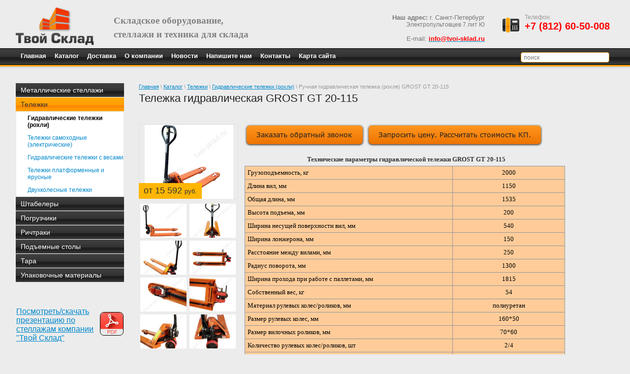

--- FILE ---
content_type: text/html; charset=utf-8
request_url: http://tvoi-sklad.ru/catalog/product/telezhka-gidravlicheskaya-grost-gt-20-115
body_size: 12328
content:

<!DOCTYPE html>
<html>
<head>
<meta name='wmail-verification' content='3ca4d599ac52a268' />
<meta name="google-site-verification" content="GnGPvrappOCorkWkJyPBkUy1nY_HdUabIvxU32vUIsk" />
<meta name='yandex-verification' content='75aa87dcea4118dd' />

	<meta name="robots" content="all"/>
	<meta http-equiv="Content-Type" content="text/html; charset=UTF-8" />
		<meta name="description" content="В нашем каталоге, вы сможете купить Гидравлическую тележку GROST GT 20-115. Компания &amp;quot;Твой Склад&amp;quot; г. Санкт-Петербург." />
	<meta name="keywords" content="Тележка гидравлическая (рохля) GROST GT 20-115" />
	<title>Тележка гидравлическая (рохля) GROST GT 20-115</title>
		<link rel="canonical" href="/catalog/product/telezhka-gidravlicheskaya-grost-gt-20-115"/>	

	
            <!-- 46b9544ffa2e5e73c3c971fe2ede35a5 -->
            <script src='/shared/s3/js/lang/ru.js'></script>
            <script src='/shared/s3/js/common.min.js'></script>
        <link rel='stylesheet' type='text/css' href='/shared/s3/css/calendar.css' /><link rel='stylesheet' type='text/css' href='/shared/highslide-4.1.13/highslide.min.css'/>
<script type='text/javascript' src='/shared/highslide-4.1.13/highslide-full.packed.js'></script>
<script type='text/javascript'>
hs.graphicsDir = '/shared/highslide-4.1.13/graphics/';
hs.outlineType = null;
hs.showCredits = false;
hs.lang={cssDirection:'ltr',loadingText:'Загрузка...',loadingTitle:'Кликните чтобы отменить',focusTitle:'Нажмите чтобы перенести вперёд',fullExpandTitle:'Увеличить',fullExpandText:'Полноэкранный',previousText:'Предыдущий',previousTitle:'Назад (стрелка влево)',nextText:'Далее',nextTitle:'Далее (стрелка вправо)',moveTitle:'Передвинуть',moveText:'Передвинуть',closeText:'Закрыть',closeTitle:'Закрыть (Esc)',resizeTitle:'Восстановить размер',playText:'Слайд-шоу',playTitle:'Слайд-шоу (пробел)',pauseText:'Пауза',pauseTitle:'Приостановить слайд-шоу (пробел)',number:'Изображение %1/%2',restoreTitle:'Нажмите чтобы посмотреть картинку, используйте мышь для перетаскивания. Используйте клавиши вперёд и назад'};</script>

<!--s3_require-->
<link rel="stylesheet" href="/g/basestyle/1.0.1/user/user.css" type="text/css"/>
<link rel="stylesheet" href="/g/basestyle/1.0.1/user/user.blue.css" type="text/css"/>
<script type="text/javascript" src="/g/basestyle/1.0.1/user/user.js" async></script>
<!--/s3_require-->

	<link href="/g/shop2/shop2.css" rel="stylesheet" type="text/css" />
<link href="/g/shop2/comments/comments.less.css" rel="stylesheet" type="text/css" />
<link rel="stylesheet" type="text/css" href="/g/shop2/elements.less.css">

	<script type="text/javascript" src="/g/jquery/jquery-1.7.2.min.js" charset="utf-8"></script>


<script type="text/javascript" src="/g/shop2/shop2.packed.js"></script>
<script type="text/javascript" src="/g/printme.js" charset="utf-8"></script>
<script type="text/javascript" src="/g/no_cookies.js" charset="utf-8"></script>
<script type="text/javascript" src="/g/shop2v2/default/js/baron.min.js"></script>
<script type="text/javascript" src="/g/shop2/shop2custom.js" charset="utf-8"></script>
<script type="text/javascript" src="/g/shop2/disable.params.shop2.js" charset="utf-8"></script>
<script type="text/javascript">
	shopClient.uri = '/catalog';
	shopClient.mode = 'product';
        	shop2.apiHash = {"getPromoProducts":"1ddc0782bd6e3fc42d2879ab4da48af5","getSearchMatches":"96748e98b5f8925e8f5960497a42c24c","getFolderCustomFields":"36acb905bf5bfa3538b29764bd4ca93e","getProductListItem":"622ca84ed243c2d021546fcc70ffe50c","cartAddItem":"5e4598df6a3c65462eef09fa99d20a60","cartRemoveItem":"a49b4cef634bdf88e3aeaa22d255ef8c","cartUpdate":"726e462b252719b06dd1704468d76531","cartRemoveCoupon":"7ded3086ca8e02d74720431307b27e3e","cartAddCoupon":"f100dc18b5dee6e21176326f6359418a","deliveryCalc":"aae38068c05be5b330ec6b43c9cafd37","printOrder":"656535c40303565e19d18601af252e8e","cancelOrder":"7c6b7f1300600a2f44565b220723e1ce","cancelOrderNotify":"463d99a7385c5d18066d0c8afb75ddf6","repeatOrder":"56c830fcd7576cbf45f619c89e579d92","paymentMethods":"27f565315d8af7423c4a5ebf97b7108d","compare":"f224870a9dec4327e318f78ec1864461"};
</script>
	<link type="text/css" rel="stylesheet" href="/t/v470/images/styles.css" charset="utf-8" />
	<link type="text/css" rel="stylesheet" href="/t/v470/images/shop2.css" charset="utf-8" />
	<link rel="stylesheet" type="text/css" href="/g/css/styles_articles_tpl.css" charset="utf-8" />
	<script type="text/javascript" src="/t/v470/images/shop2.js" charset="utf-8"></script>

	<script type="text/javascript" charset="utf-8">
		hs.align = 'center';
		hs.transitions = ['expand', 'crossfade'];
		hs.outlineType = 'rounded-white';
		hs.fadeInOut = true;
		hs.dimmingOpacity = 0.75;
	</script>

	<!--[if lt IE 9]>
	<script type="text/javascript" src="http://html5shiv.googlecode.com/svn/trunk/html5.js" charset="utf-8"></script>
	<![endif]-->
    

<script>
  (function(i,s,o,g,r,a,m){i['GoogleAnalyticsObject']=r;i[r]=i[r]||function(){
  (i[r].q=i[r].q||[]).push(arguments)},i[r].l=1*new Date();a=s.createElement(o),
  m=s.getElementsByTagName(o)[0];a.async=1;a.src=g;m.parentNode.insertBefore(a,m)
  })(window,document,'script','//www.google-analytics.com/analytics.js','ga');

  ga('create', 'UA-66905819-1', 'auto');
  ga('send', 'pageview');
  
</script>


<style>
.colsvmenu {
    float: left;
    width: 100%;
    font-size: 13px;
    line-height: 15px;
    font-weight: bold;
    padding-bottom: 20px;
}

.colsvmenu a{
    color: #555;
}
.last-news {
	clear: both;
	padding: 30px 0 0 0;
	
}
.last-news .news, .last-news .news a {
	font-size: 14px;
	line-height: 20px;
}
.last-news .news p {
	color: #666;
}
.last-news .title-news {
	margin-bottom: 10px;
}
.last-news .title-news a {
	font-size: 14px;
}
.sidebar .n-thumb {
	float: left;
	margin: 0 10px 0 0;
	width: 100px;
}
</style>


<meta name="cmsmagazine" content="2aa92959ac495f0364efaf623ac1064f" />
<meta name="ktoprodvinul" content="118b8382f68006fb" />
</head>
<body>
	<!-- Google Code for &#1058;&#1074;&#1086;&#1081; &#1057;&#1082;&#1083;&#1072;&#1076; Conversion Page -->
<script type="text/javascript">
/* <![CDATA[ */
var google_conversion_id = 868309989;
var google_conversion_language = "en";
var google_conversion_format = "3";
var google_conversion_color = "ffffff";
var google_conversion_label = "7vUICOyq72sQ5beFngM";
var google_conversion_value = 100.00;
var google_conversion_currency = "RUB";
var google_remarketing_only = false;
/* ]]> */
</script>
<script type="text/javascript" src="//www.googleadservices.com/pagead/conversion.js">
</script>
<noscript>
<div style="display:inline;">
<img height="1" width="1" style="border-style:none;" alt="" src="//www.googleadservices.com/pagead/conversion/868309989/?value=100.00&amp;currency_code=RUB&amp;label=7vUICOyq72sQ5beFngM&amp;guid=ON&amp;script=0"/>
</div>
</noscript>

	<div class="wrapper">
		<header>
			<div class="container">
				<div class="top-line">
											<a class="logo" href="http://tvoi-sklad.ru"><img src="/thumb/2/po8Ci08G-edWSPQPL1pPOg/200r100/d/logo-n.png" alt="" /></a>
															<div class="company-name">
						<div>
														<span class="company-desc"><p style="font-style: normal; line-height: 1.5; padding-left: 30px;"><span style="font-family: verdana, geneva;"><strong><span style="font-size: 14pt;"><span style="color: #808080;">Складское оборудование,</span></span></strong></span></p>

<p style="font-style: normal; line-height: 1.5; padding-left: 30px;"><span style="color: #808080; font-family: verdana, geneva;"><strong><span style="font-size: 14pt;">стеллажи и техника для склада</span></strong></span></p></span>						</div>
					</div>
										<div class="header-right-part">
						<div class="phone-block">
							<div class="phone-title">Телефон:</div>
							<p><span style="color: #ff0000;"><strong><span style="font-size: 15pt; font-family: arial, helvetica, sans-serif;">+7&nbsp;(812) 60-50-008</span></strong></span></p>
						</div>
						<div class="address-block">
							<p style="text-align: right;"><span style="font-family: arial, helvetica, sans-serif; font-size: 10pt;"><strong>Наш адрес:</strong> г.&nbsp;Санкт-Петербург</span></p>

<p style="text-align: right;">Электропультовцев 7 лит Ю</p>

<p style="text-align: right;">&nbsp;</p>

<p style="text-align: right;"><span style="font-family: arial, helvetica, sans-serif; font-size: 10pt;">E-mail:&nbsp;<a href="mailto:info@tvoi-sklad.ru"><span style="color: #ff0000;"><b>info</b><b>@</b><b>tvoi</b><b>-</b><b>sklad</b><b>.</b><b>ru</b></span></a></span></p>
						</div>
					</div>
				</div>
			</div>
			<div class="clear"></div>
						<nav>
				<ul class="header-menu">
										<li>
													<a class="item" href="/"><span>Главная</span></a>
											</li>
										<li>
													<a class="item" href="/catalog"><span>Каталог</span></a>
											</li>
										<li>
													<a class="item" href="/dostavka"><span>Доставка</span></a>
											</li>
										<li>
													<a class="item" href="/about"><span>О компании</span></a>
											</li>
										<li>
													<a class="item" href="/news"><span>Новости</span></a>
											</li>
										<li>
													<a class="item" href="/mailus"><span>Напишите нам</span></a>
											</li>
										<li>
													<a class="item" href="/kontakti"><span>Контакты</span></a>
											</li>
										<li class="last">
													<a class="item" href="/karta-sayta"><span>Карта сайта</span></a>
											</li>
									</ul>
				<form class="search-cont"  action="/catalog/search" enctype="multipart/form-data">
				<div class="search-block">
					<div class="field">
					<div>
						<input type="hidden" name="sort_by" value="" />
						<input type="text" name="search_text" value="" placeholder="поиск" />
						<button type="submit"></button>
					</div>
				</div>
				<re-captcha data-captcha="recaptcha"
     data-name="captcha"
     data-sitekey="6LddAuIZAAAAAAuuCT_s37EF11beyoreUVbJlVZM"
     data-lang="ru"
     data-rsize="invisible"
     data-type="image"
     data-theme="light"></re-captcha></form>
                  </div>
			</nav>
					</header>
      		<section class="main-content">
			<table>
				<tr>
					<td class="sidebar">
                  	<div class="clear"></div>
												<nav>
							<ul class="right-menu"><li><a class="item" href="/magazin/folder/metallicheskiye-stellazhi" ><span>Металлические стеллажи</span></a></li><li class="opened"><a class="item" href="/magazin/folder/telezhki" ><span>Тележки</span></a><ul class="level-2"><li class="opened active"><div class="item"><span>Гидравлические тележки (рохли)</span></div></li><li><a class="item" href="/magazin/product/telezhki-samokhodnyye-elektricheskiye" ><span>Тележки самоходные (электрические)</span></a></li><li><a class="item" href="/magazin/product/gidravlicheskiye-telezhki-s-vesami" ><span>Гидравлические тележки с весами</span></a></li><li><a class="item" href="/magazin/product/telezhki-platformennyye-i-yarusnyye" ><span>Тележки платформенные и ярусные</span></a></li><li><a class="item" href="/magazin/product/dvukhkolesnyye-telezhki" ><span>Двухколесные тележки</span></a></li></ul></li><li><a class="item" href="/magazin/folder/shtabelery" ><span>Штабелеры</span></a></li><li><a class="item" href="/magazin/folder/pogruzchiki" ><span>Погрузчики</span></a></li><li><a class="item" href="/magazin/folder/richtraki" ><span>Ричтраки</span></a></li><li><a class="item" href="/catalog/folder/pod-yemnyye-stoly" ><span>Подъемные столы</span></a></li><li><a class="item" href="/magazin/folder/tara" ><span>Тара</span></a></li><li><a class="item" href="/magazin/folder/upakovochnyye-materialy" ><span>Упаковочные материалы</span></a></li><!--li><a class="item" href="/d/935413/t/presentation.pdf" target="_blank"><span>Презентация «Твой Склад»</span></a></li--></ul>													</nav>
						
						<div style="float:left;">
						<table style="margin-top:30px;">
							<tr>
								<td>
									<a href="/d/935413/t/presentation.pdf" download><p>Посмотреть/скачать презентацию по стеллажам компании "Твой Склад"</p>
									</a>
								</td>
								<td>	
									<a class="" target="_blank" href="/t/presentation.pdf"><img height="46" width="46" style="border: 1px solid black; border-radius: 8px;" src="/t/images/pdf3.png">
									</a>
								</td>
							</tr>
						</table>
						</div>
						
																								<div class="news-block last-news">
							<div class="title-news">
								Новости <a href="/news">все</a>
							</div>
							<ul class="news">
																									<li>
																				<span>11.07.2017</span>
										<a href="/news/news_post/izmeneniye-adresa-kompanii">Изменение адреса компании</a>
										<p></p><p>Дорогие друзья! Сообщаем Вам что фактический адрес компании и реквизиты, были именены. Новые данные смотрите в разделе <a href="http://tvoi-sklad.ru/kontakti" rel="nofollow">&quot;Контакты&qu&#133;</p>
									</li>
																																	<li>
																				<span>13.12.2016</span>
										<a href="/news/news_post/utilizatsionnyy-sbor-na-spetstekhniku">Утилизационный сбор на спецтехнику</a>
										<p></p><p style="text-align: justify;">Вслед за введением утилизационного сбора на автомобильную технику Правительство России в феврале 2016 утвердило правила взимания, исчисления, уплаты и взыскания у&#133;</p>
									</li>
																																	<li>
																				<span>06.12.2016</span>
										<a href="/news/news_post/novyye-vilochnyye-pogruzchiki-niuli-v-magazine-tvoy-sklad">Новые вилочные погрузчики Niuli в магазине «Твой Склад»</a>
										<p></p><p style="text-align: justify;">С ноября этого года наша компания &nbsp;начала сотрудничество с новым производителем техники - брендом &nbsp;Niuli.</p></p>
									</li>
																																																							</ul>
						</div>
						                        											</td>
					<td class="content-part">
						
						
<div class="site-path" data-url="/catalog"><a href="/">Главная</a> \ <a href="/catalog">Каталог</a> \ <a href="/magazin/folder/telezhki">Тележки</a> \ <a href="/magazin/product/gidravlicheskiye-telezhki-rokhli">Гидравлические тележки (рохли)</a> \ Ручная гидравлическая тележка (рохля) GROST GT 20-115</div>						<h1>Тележка гидравлическая GROST GT 20-115</h1>
												<div class="shop-categor-list">
							<br clear="all">						</div>
						<!-- header.tpl -->


<script type="text/javascript">
    if ( typeof jQuery == "undefined") {
        document.write('<' + 'script type="text/javascript" charset="utf-8" ' + 'src="/shared/s3/js/jquery-1.7.2.min.js"' + '><' + '/script>');
    }
</script>



<script type="text/javascript">
//<![CDATA[
    shop2.product.init({
    'refs'    : {"1081860809":{"gruzopod_emnost_":{"2000 \u043a\u0433":["1213873209"]},"dlina_vil":{"1150 \u043c\u043c":["1213873209"]},"garantia":{"12 \u043c\u0435\u0441\u044f\u0446\u0435\u0432":["1213873209"]}}},
    'apiHash' : {"getPromoProducts":"1ddc0782bd6e3fc42d2879ab4da48af5","getSearchMatches":"96748e98b5f8925e8f5960497a42c24c","getFolderCustomFields":"36acb905bf5bfa3538b29764bd4ca93e","getProductListItem":"622ca84ed243c2d021546fcc70ffe50c","cartAddItem":"5e4598df6a3c65462eef09fa99d20a60","cartRemoveItem":"a49b4cef634bdf88e3aeaa22d255ef8c","cartUpdate":"726e462b252719b06dd1704468d76531","cartRemoveCoupon":"7ded3086ca8e02d74720431307b27e3e","cartAddCoupon":"f100dc18b5dee6e21176326f6359418a","deliveryCalc":"aae38068c05be5b330ec6b43c9cafd37","printOrder":"656535c40303565e19d18601af252e8e","cancelOrder":"7c6b7f1300600a2f44565b220723e1ce","cancelOrderNotify":"463d99a7385c5d18066d0c8afb75ddf6","repeatOrder":"56c830fcd7576cbf45f619c89e579d92","paymentMethods":"27f565315d8af7423c4a5ebf97b7108d","compare":"f224870a9dec4327e318f78ec1864461"},
    'verId'   : 935413
});
// ]]>
</script>



   
        
                                                     
                
<style type="text/css">
    div.product-left {
        width: 200px;
    }

    div.product-left div.product-image, div.product-left div.product-image img {
        width: 200px;
        height: 150px;
    }

    .draggable-header .highslide-controls, .highslide-resize {
		display: none !important;
    }
</style>


<script type="text/javascript">
hs.addSlideshow({
    interval: 5000,
    repeat: false,
    useControls: true,
    fixedControls: 'fit',
    overlayOptions: {
        opacity: .75,
        position: 'bottom center',
        hideOnMouseOut: true
    }
});
</script>


<form class="tpl-product shop2-product-item"  method="post"><input type="hidden" name="kind_id" value="1213873209"/><input type="hidden" name="product_id" value="1081860809"/><input type="hidden" name="meta" value='{&quot;gruzopod_emnost_&quot;:&quot;2000 \u043a\u0433&quot;,&quot;dlina_vil&quot;:&quot;1150 \u043c\u043c&quot;,&quot;garantia&quot;:&quot;12 \u043c\u0435\u0441\u044f\u0446\u0435\u0432&quot;}'/><div class="product-left"><div class="product-image"><div class="product-label"></div><a href="/d/telezhka_gidravlicheskaya_grost_gt_20-115_2.png" class="highslide" onclick="return hs.expand(this, {slideshowGroup:'product'})"><img src="/g/spacer.gif" style="background: url('/thumb/2/zOhxVWKZUfsZcI8V1SwThQ/200r150/d/telezhka_gidravlicheskaya_grost_gt_20-115_2.png') 50% 50% no-repeat;" alt="Ручная гидравлическая тележка (рохля) GROST GT 20-115" border="0" /></a><span class="product-price">от 15&nbsp;592 <span>руб.</span></span></div><ul class="product-images"><li><a href="/d/telezhka_gidravlicheskaya_grost_gt_20-115_1.png" class="highslide" onclick="return hs.expand(this, {slideshowGroup:'product'})"><img width="94" height="69" src="/g/spacer.gif" style="background: url('/thumb/2/OYjUDRM2bkoilFM1STeazA/94r94/d/telezhka_gidravlicheskaya_grost_gt_20-115_1.png') 50% 50% no-repeat;" alt="Ручная гидравлическая тележка (рохля) GROST GT 20-115" border="0" /></a></li><li><a href="/d/telezhka_gidravlicheskaya_grost_gt_20-115_3.png" class="highslide" onclick="return hs.expand(this, {slideshowGroup:'product'})"><img width="94" height="69" src="/g/spacer.gif" style="background: url('/thumb/2/jvCIl3VFftodzD0C_9n2Fg/94r94/d/telezhka_gidravlicheskaya_grost_gt_20-115_3.png') 50% 50% no-repeat;" alt="Ручная гидравлическая тележка (рохля) GROST GT 20-115" border="0" /></a></li><li><a href="/d/telezhka_gidravlicheskaya_grost_gt_20-115_4.png" class="highslide" onclick="return hs.expand(this, {slideshowGroup:'product'})"><img width="94" height="69" src="/g/spacer.gif" style="background: url('/thumb/2/ZffLrySAxa06R-u2fgFJ0Q/94r94/d/telezhka_gidravlicheskaya_grost_gt_20-115_4.png') 50% 50% no-repeat;" alt="Ручная гидравлическая тележка (рохля) GROST GT 20-115" border="0" /></a></li><li><a href="/d/telezhka_gidravlicheskaya_grost_gt_20-115_5.png" class="highslide" onclick="return hs.expand(this, {slideshowGroup:'product'})"><img width="94" height="69" src="/g/spacer.gif" style="background: url('/thumb/2/X3rAHm8FpzuMtHP5wLEVXQ/94r94/d/telezhka_gidravlicheskaya_grost_gt_20-115_5.png') 50% 50% no-repeat;" alt="Ручная гидравлическая тележка (рохля) GROST GT 20-115" border="0" /></a></li><li><a href="/d/telezhka_gidravlicheskaya_grost_gt_20-115_6.png" class="highslide" onclick="return hs.expand(this, {slideshowGroup:'product'})"><img width="94" height="69" src="/g/spacer.gif" style="background: url('/thumb/2/_Cxl4K-drbt96QtdIQDZ_A/94r94/d/telezhka_gidravlicheskaya_grost_gt_20-115_6.png') 50% 50% no-repeat;" alt="Ручная гидравлическая тележка (рохля) GROST GT 20-115" border="0" /></a></li><li><a href="/d/telezhka_gidravlicheskaya_grost_gt_20-115_7.png" class="highslide" onclick="return hs.expand(this, {slideshowGroup:'product'})"><img width="94" height="69" src="/g/spacer.gif" style="background: url('/thumb/2/6cX3tjQwI5v3jzYzE_-sGQ/94r94/d/telezhka_gidravlicheskaya_grost_gt_20-115_7.png') 50% 50% no-repeat;" alt="Ручная гидравлическая тележка (рохля) GROST GT 20-115" border="0" /></a></li><li><a href="/d/telezhka_gidravlicheskaya_grost_gt_20-115_8.png" class="highslide" onclick="return hs.expand(this, {slideshowGroup:'product'})"><img width="94" height="69" src="/g/spacer.gif" style="background: url('/thumb/2/PPsI-LrMOqqPQs55yHWMaA/94r94/d/telezhka_gidravlicheskaya_grost_gt_20-115_8.png') 50% 50% no-repeat;" alt="Ручная гидравлическая тележка (рохля) GROST GT 20-115" border="0" /></a></li><li><a href="/d/telezhka_gidravlicheskaya_grost_gt_20-115_9.png" class="highslide" onclick="return hs.expand(this, {slideshowGroup:'product'})"><img width="94" height="69" src="/g/spacer.gif" style="background: url('/thumb/2/EjG2MBhEAMeWEK50scKFWw/94r94/d/telezhka_gidravlicheskaya_grost_gt_20-115_9.png') 50% 50% no-repeat;" alt="Ручная гидравлическая тележка (рохля) GROST GT 20-115" border="0" /></a></li></ul></div><div class="product-right">
<div class="product-body"><p><a href="/frm" onclick="return hs.htmlExpand(this, {objectType: 'iframe', wrapperClassName: 'draggable-header', width: 480})"><img class="mce-s3-button" src="/thumb/2/W4OzyNcEsu9dsghUeAu3cg/r/d/buttons%2F3324009.png" /></a>&nbsp;<a href="/frm" onclick="return hs.htmlExpand(this, {objectType: 'iframe', wrapperClassName: 'draggable-header', width: 480})"><img class="mce-s3-button" src="/thumb/2/_W24MpOqsNGVxCADhKl9Tg/r/d/buttons%2F3337809.png" /></a>&nbsp;</p>

<table class="table1 " height="478" style="width: 650px; height: 477px; border-color: #000000; float: left;" width="466">
	<tbody>
		<tr>
			<th colspan="2" style="border-color: #000000; text-align: center;"><span style="font-family: verdana, geneva; font-size: 10pt; color: #333333;"><strong>Технические параметры гидравлической тележки GROST GT&nbsp;20-115</strong></span></th>
		</tr>
		<tr>
			<td style="width: 550px; text-align: left; background-color: #ffcc99;"><span style="font-family: verdana, geneva; font-size: 10pt; color: #000000;">Грузоподъемность, кг</span></td>
			<td scope="col" style="width: 100px; text-align: center; background-color: #ffcc99;"><span style="font-family: verdana, geneva; font-size: 10pt; color: #000000;">2000</span></td>
		</tr>
		<tr style="text-align: left; background-color: #ffcc99;">
			<td style="width: 550px; text-align: left;"><span style="font-family: verdana, geneva; font-size: 10pt; color: #000000;">Длина вил, мм&nbsp;</span></td>
			<td scope="col" style="width: 100px; text-align: center; background-color: #ffcc99;"><span style="font-family: verdana, geneva; font-size: 10pt; color: #000000;">1150</span></td>
		</tr>
		<tr style="text-align: left; background-color: #ffcc99;">
			<td style="width: 550px; text-align: left;"><span style="font-family: verdana, geneva; font-size: 10pt; color: #000000;">Общая длина, мм</span></td>
			<td scope="col" style="width: 100px; text-align: center; background-color: #ffcc99;"><span style="font-family: verdana, geneva; font-size: 10pt; color: #000000;">1535</span></td>
		</tr>
		<tr style="text-align: left; background-color: #ffcc99;">
			<td style="width: 550px; text-align: left;"><span style="font-family: verdana, geneva; font-size: 10pt; color: #000000;">Высота подъема, мм</span></td>
			<td scope="col" style="width: 100px; text-align: center; background-color: #ffcc99;"><span style="font-family: verdana, geneva; font-size: 10pt; color: #000000;">200</span></td>
		</tr>
		<tr style="text-align: left; background-color: #ffcc99;">
			<td style="width: 550px; text-align: left;"><span style="font-family: verdana, geneva; font-size: 10pt; color: #000000;">Ширина несущей поверхности вил, мм</span></td>
			<td scope="col" style="width: 100px; text-align: center; background-color: #ffcc99;"><span style="font-family: verdana, geneva; font-size: 10pt; color: #000000;">540</span></td>
		</tr>
		<tr style="text-align: left; background-color: #ffcc99;">
			<td style="width: 550px; text-align: left;"><span style="font-family: verdana, geneva; font-size: 10pt; color: #000000;">Ширина лонжерона, мм</span></td>
			<td scope="col" style="width: 100px; text-align: center; background-color: #ffcc99;"><span style="font-family: verdana, geneva; font-size: 10pt; color: #000000;">150</span></td>
		</tr>
		<tr style="text-align: left; background-color: #ffcc99;">
			<td style="width: 550px; text-align: left;"><span style="font-family: verdana, geneva; font-size: 10pt; color: #000000;">Расстояние между вилами, мм&nbsp;</span></td>
			<td scope="col" style="width: 100px; text-align: center; background-color: #ffcc99;"><span style="font-family: verdana, geneva; font-size: 10pt; color: #000000;">250</span></td>
		</tr>
		<tr style="text-align: left; background-color: #ffcc99;">
			<td style="width: 550px; text-align: left;"><span style="font-family: verdana, geneva; font-size: 10pt; color: #000000;">Радиус поворота, мм&nbsp;</span></td>
			<td scope="col" style="width: 100px; text-align: center; background-color: #ffcc99;"><span style="font-family: verdana, geneva; font-size: 10pt; color: #000000;">1300</span></td>
		</tr>
		<tr style="text-align: left; background-color: #ffcc99;">
			<td style="width: 550px; text-align: left;"><span style="font-family: verdana, geneva; font-size: 10pt; color: #000000;">Ширина прохода при работе с паллетами, мм</span></td>
			<td scope="col" style="width: 100px; text-align: center; background-color: #ffcc99;"><span style="font-family: verdana, geneva; font-size: 10pt; color: #000000;">1815</span></td>
		</tr>
		<tr style="text-align: left; background-color: #ffcc99;">
			<td style="width: 550px; text-align: left;"><span style="font-family: verdana, geneva; font-size: 10pt; color: #000000;">Собственный вес,&nbsp;кг</span></td>
			<td scope="col" style="width: 100px; text-align: center; background-color: #ffcc99;"><span style="font-family: verdana, geneva; font-size: 10pt; color: #000000;">54</span></td>
		</tr>
		<tr style="text-align: left; background-color: #ffcc99;">
			<td style="width: 550px; text-align: left;"><span style="font-family: verdana, geneva; font-size: 10pt; color: #000000;">Материал рулевых колес/роликов, мм</span></td>
			<td scope="col" style="width: 100px; text-align: center; background-color: #ffcc99;"><span style="font-family: verdana, geneva; font-size: 10pt; color: #000000;">полиуретан</span></td>
		</tr>
		<tr style="text-align: left; background-color: #ffcc99;">
			<td style="width: 550px; text-align: left;"><span style="font-family: verdana, geneva; font-size: 10pt; color: #000000;">Размер рулевых колес, мм&nbsp;</span></td>
			<td scope="col" style="width: 100px; text-align: center; background-color: #ffcc99;"><span style="font-family: verdana, geneva; font-size: 10pt; color: #000000;">160*50</span></td>
		</tr>
		<tr style="text-align: left; background-color: #ffcc99;">
			<td style="width: 550px; text-align: left;"><span style="font-family: verdana, geneva; font-size: 10pt; color: #000000;">Размер вилочных роликов, мм</span></td>
			<td scope="col" style="width: 100px; text-align: center; background-color: #ffcc99;"><span style="font-family: verdana, geneva; font-size: 10pt; color: #000000;">70*60</span></td>
		</tr>
		<tr style="text-align: left; background-color: #ffcc99;">
			<td style="width: 550px; text-align: left;"><span style="font-family: verdana, geneva; font-size: 10pt; color: #000000;">Количество рулевых колес/роликов,&nbsp;шт</span></td>
			<td scope="col" style="width: 100px; text-align: center; background-color: #ffcc99;"><span style="font-family: verdana, geneva; font-size: 10pt; color: #000000;">2/4</span></td>
		</tr>
		<tr style="text-align: left; background-color: #ffcc99;">
			<td style="width: 550px; text-align: left;"><span style="font-family: verdana, geneva; font-size: 10pt; color: #000000;">Центр тяжести,&nbsp;кг</span></td>
			<td scope="col" style="width: 100px; text-align: center; background-color: #ffcc99;"><span style="font-family: verdana, geneva; font-size: 10pt; color: #000000;">600</span></td>
		</tr>
		<tr style="text-align: left; background-color: #ffcc99;">
			<td style="width: 550px; text-align: left;"><span style="font-family: verdana, geneva; font-size: 10pt; color: #000000;">Высота ручки, мм</span></td>
			<td scope="col" style="width: 100px; text-align: center; background-color: #ffcc99;"><span style="font-family: verdana, geneva; font-size: 10pt; color: #000000;">1250</span></td>
		</tr>
		<tr style="text-align: left; background-color: #ffcc99;">
			<td style="width: 550px; text-align: left;"><span style="font-family: verdana, geneva; font-size: 10pt; color: #000000;">Высота в нижнем положении, мм&nbsp;</span></td>
			<td scope="col" style="width: 100px; text-align: center; background-color: #ffcc99;"><span style="font-family: verdana, geneva; font-size: 10pt; color: #000000;">85</span></td>
		</tr>
		<tr style="text-align: left; background-color: #ffcc99;">
			<td style="width: 550px; text-align: left;"><span style="font-family: verdana, geneva; font-size: 10pt; color: #000000;">Высота вил, мм</span></td>
			<td scope="col" style="width: 100px; text-align: center; background-color: #ffcc99;"><span style="font-family: verdana, geneva; font-size: 10pt; color: #000000;">45</span></td>
		</tr>
		<tr style="text-align: left; background-color: #ffcc99;">
			<td style="width: 550px; text-align: left;"><span style="font-family: verdana, geneva; font-size: 10pt; color: #000000;">Допустимая температура воздуха</span></td>
			<td scope="col" style="width: 100px; text-align: center; background-color: #ffcc99;"><span style="color: #000000;"><span style="font-family: verdana, geneva; font-size: 10pt;">от -25&deg;С до +45&deg;С&nbsp;</span></span></td>
		</tr>
	</tbody>
</table>

<p style="clear: both;">&nbsp;</p>

<p>&nbsp;</p>

<p style="text-align: center;"><span style="color: #333333;"><strong><span style="font-family: verdana, geneva; font-size: 11pt;">Цены на гидравлические тележки&nbsp;актуальны при курсе USD не выше 65 руб./USD. Более подробную &nbsp;информацию по стоимости оборудования уточняйте у наших специалистов по телефону</span></strong></span></p>

<p style="text-align: center;"><span style="color: #ff0000;"><strong><span style="font-family: verdana, geneva; font-size: 11pt;">+7&nbsp;(812) 325-34-22</span></strong></span></p>

<p style="text-align: center;"><strong><span style="font-family: verdana, geneva; font-size: 11pt;"><span style="color: #333333;">или напишите нам&nbsp;на e-mail:</span>&nbsp;<span style="color: #ff0000;">info@tvoi-sklad.ru</span></span></strong></p><div class="product-clear"></div></div><div class="buy-button"><a href="/frm?link=/catalog/product/telezhka-gidravlicheskaya-grost-gt-20-115&title=Ручная гидравлическая тележка (рохля) GROST GT 20-115" class="product-buy" title="Купить" onclick="return hs.htmlExpand(this, {objectType: 'iframe', wrapperClassName: 'draggable-header', width: 480})">&nbsp;</a></div><div class="yashare"><script type="text/javascript" src="//yandex.st/share/share.js" charset="utf-8"></script><span class="yashare-header">поделиться</span><div class="yashare-auto-init" data-yashareL10n="ru" data-yashareType="icon" data-yashareQuickServices="yaru,vkontakte,facebook,twitter,odnoklassniki,moimir,gplus"></div></div></div><re-captcha data-captcha="recaptcha"
     data-name="captcha"
     data-sitekey="6LddAuIZAAAAAAuuCT_s37EF11beyoreUVbJlVZM"
     data-lang="ru"
     data-rsize="invisible"
     data-type="image"
     data-theme="light"></re-captcha></form>



<div class="product-desc">
            <div class="shop-tabs">
                <ul class="shop-tabs-nav">
                                                                                                                                                                                                                                </ul>
                <div class="product-clear"></div>
                                                                                                                                                                                            </div>
</div><br />
<div class="shop2-back">
    <a rel="nofollow" href="javascript:history.go(-1)"><span>Назад</span></a>  
</div>    
    
<!-- bottom.tpl -->
					</td>
				</tr>
			</table>
		</section>
		<div class="empty"></div>
	</div>
	<footer>
		<div class="footer-container">
			<div class="container">
								<ul class="header-menu footer-menu">
										<li>
													<a class="item" href="/">Главная</a>
											</li>
										<li>
													<a class="item" href="/catalog">Каталог</a>
											</li>
										<li>
													<a class="item" href="/dostavka">Доставка</a>
											</li>
										<li>
													<a class="item" href="/about">О компании</a>
											</li>
										<li>
													<a class="item" href="/news">Новости</a>
											</li>
										<li>
													<a class="item" href="/mailus">Напишите нам</a>
											</li>
										<li>
													<a class="item" href="/kontakti">Контакты</a>
											</li>
										<li>
													<a class="item" href="/karta-sayta">Карта сайта</a>
											</li>
									</ul>
								<div class="colsvmenu">
					<div style="float: left; width: 20%;">
						<ul style="padding-left: 3px;">
							<li><a href="http://tvoi-sklad.ru/magazin/folder/shtabelery">Штабелеры</a></li>
							<li><a href="http://tvoi-sklad.ru/catalog/folder/shtabelery-gidravlicheskiye-ruchnyye">Штабелер ручной гидравлический</a></li>
							<li><a href="http://tvoi-sklad.ru/catalog/folder/shtabelery-s-elektropodyemom">Штабелер с электроподъемом</a></li>
							<li><a href="http://tvoi-sklad.ru/catalog/folder/shtabelery-samokhodnyye-elektroshtabelery">Штабелер электрический самоходный</a></li>
						</ul>
					</div>
					<div style="float: left; width: 20%;">
						<ul>
							<li><a href="http://tvoi-sklad.ru/magazin/product/frontalnyye-stellazhi-2">Стеллажи фронтальные </a></li>
							<li><a href="http://tvoi-sklad.ru/magazin/product/glubinnyye-stellazhi">Стеллажи глубинные </a></li>
							<li><a href="http://tvoi-sklad.ru/magazin/product/gravitatsionnyye-stellazhi">Стеллажи гравитационные </a></li>
							<li><a href="http://tvoi-sklad.ru/magazin/product/konsolnyye-stellazhi">Стеллажи консольные </a></li>
						</ul>
					</div>
					<div style="float: left; width: 20%;">
						<ul>
							<li><a href="http://tvoi-sklad.ru/magazin/product/mezoninnyye-stellazhi">Стеллажи мезонинные </a></li>
							<li><a href="http://tvoi-sklad.ru/magazin/product/peredvizhnyye-stellazhi">Стеллажи передвижные </a></li>
							<li><a href="http://tvoi-sklad.ru/magazin/product/polochnyye-stellazhi">Стеллажи полочные </a></li>
							<li><a href="http://tvoi-sklad.ru/magazin/product/samonesushchiye-stellazhi">Стеллажи самонесущие</a></li>
							<li><a href="http://tvoi-sklad.ru/magazin/product/stellazhi-cash-carry">Стеллажи торговые </a></li>
						</ul>
					</div>
					<div style="float: left; width: 20%;">
						<ul>
							<li><a href="http://tvoi-sklad.ru/magazin/product/gidravlicheskiye-telezhki-rokhli">Гидравлическая тележка ручная (рохля)</a></li>
							<li><a href="http://tvoi-sklad.ru/magazin/product/gidravlicheskiye-telezhki-s-vesami">Гидравлическая тележка с весами</a></li>
						</ul>
					</div>
					<div style="float: left; width: 20%;">
						<ul>
							<li><a href="http://tvoi-sklad.ru/magazin/folder/dizelnyye-pogruzchiki">Дизельный погрузчик</a></li>
							<li><a href="http://tvoi-sklad.ru/magazin/folder/elektropogruzchiki">Электропогрузчик</a></li>
						</ul>
					</div>
				</div>
				<div class="bottom-line">
					<div class="right-place">
						<div class="order-site">
							<span style='font-size:14px;' class='copyright'><!--noindex--> Создание сайта: <span style="text-decoration:underline; cursor: pointer;" onclick="javascript:window.open('https://megagr'+'oup.ru/pages_site?utm_referrer='+location.hostname)" class="copyright">megagroup.ru</span> <!--/noindex--></span>
						</div>
						<div class="counters">
							<!-- Yandex.Metrika informer -->
<a href="https://metrika.yandex.ru/stat/?id=32620520&amp;from=informer"
target="_blank" rel="nofollow"><img src="https://informer.yandex.ru/informer/32620520/3_1_FFFFFFFF_EFEFEFFF_0_pageviews"
style="width:88px; height:31px; border:0;" alt="Яндекс.Метрика" title="Яндекс.Метрика: данные за сегодня (просмотры, визиты и уникальные посетители)" onclick="try{Ya.Metrika.informer({i:this,id:32620520,lang:'ru'});return false}catch(e){}" /></a>
<!-- /Yandex.Metrika informer -->

<!-- Yandex.Metrika counter -->
<script type="text/javascript">
    (function (d, w, c) {
        (w[c] = w[c] || []).push(function() {
            try {
                w.yaCounter32620520 = new Ya.Metrika({
                    id:32620520,
                    clickmap:true,
                    trackLinks:true,
                    accurateTrackBounce:true,
                    webvisor:true
                });
            } catch(e) { }
        });

        var n = d.getElementsByTagName("script")[0],
            s = d.createElement("script"),
            f = function () { n.parentNode.insertBefore(s, n); };
        s.type = "text/javascript";
        s.async = true;
        s.src = "https://mc.yandex.ru/metrika/watch.js";

        if (w.opera == "[object Opera]") {
            d.addEventListener("DOMContentLoaded", f, false);
        } else { f(); }
    })(document, window, "yandex_metrika_callbacks");
</script>
<noscript><div><img src="https://mc.yandex.ru/watch/32620520" style="position:absolute; left:-9999px;" alt="" /></div></noscript>
<!-- /Yandex.Metrika counter -->

<span style="display: none;"><!--LiveInternet counter--><script type="text/javascript"><!--
document.write("<a href='//www.liveinternet.ru/click' "+
"target=_blank><img src='//counter.yadro.ru/hit?t52.6;r"+
escape(document.referrer)+((typeof(screen)=="undefined")?"":
";s"+screen.width+"*"+screen.height+"*"+(screen.colorDepth?
screen.colorDepth:screen.pixelDepth))+";u"+escape(document.URL)+
";"+Math.random()+
"' alt='' title='LiveInternet: показано число просмотров и"+
" посетителей за 24 часа' "+
"border='0' width='88' height='31'><\/a>")
//--></script><!--/LiveInternet--></span>

<!-- Top100 (Kraken) Counter -->
<script>
    (function (w, d, c) {
    (w[c] = w[c] || []).push(function() {
        var options = {
            project: 4461863
        };
        try {
            w.top100Counter = new top100(options);
        } catch(e) { }
    });
    var n = d.getElementsByTagName("script")[0],
    s = d.createElement("script"),
    f = function () { n.parentNode.insertBefore(s, n); };
    s.type = "text/javascript";
    s.async = true;
    s.src =
    (d.location.protocol == "https:" ? "https:" : "http:") +
    "//st.top100.ru/top100/top100.js";

    if (w.opera == "[object Opera]") {
    d.addEventListener("DOMContentLoaded", f, false);
} else { f(); }
})(window, document, "_top100q");
</script>
<noscript><img src="//counter.rambler.ru/top100.cnt?pid=4461863"></noscript>
<!-- END Top100 (Kraken) Counter -->
<!--__INFO2026-01-22 01:01:16INFO__-->

						</div>
					</div>
					<div class="left-place">
					</div>
						<div class="left-container">
							<div class="copy">
																								Copyright &copy; 2015 - 2026 Складское оборудование
							</div>
													</div>
						<address>
							<p><span style="font-family: arial, helvetica, sans-serif; font-size: 10pt;">г.&nbsp;Санкт-Петербург, 193230</span></p>

<p>&nbsp;</p>

<p>Электропультовцев 7 лит Ю</p>

<p><span style="font-size: 10pt;"><span style="font-family: arial, helvetica, sans-serif;">тел.:&nbsp;</span><span style="font-family: verdana, geneva;"><strong><span style="color: #ff0000;">+7 (812) 60-50-008</span></strong></span></span></p>

<p><span face="arial, helvetica, sans-serif" style="font-family: arial, helvetica, sans-serif; font-size: 10pt;">e-mail:&nbsp;<a href="mailto:info@tvoi-sklad.ru"><span style="color: #ff0000;"><b>info</b><b>@</b><b>tvoi</b><b>-</b><b>sklad</b><b>.</b><b>ru</b></span></a></span></p>
						</address>
						
					</div>
					<div class="clear"></div>
				</div>
			</div>
		</div>
	</footer>
<!-- 989 -->

<script async="async" src="https://w.uptolike.com/widgets/v1/zp.js?pid=1604696" type="text/javascript"></script>


<!-- assets.bottom -->
<!-- </noscript></script></style> -->
<script src="/my/s3/js/site.min.js?1768978399" ></script>
<script src="/my/s3/js/site/defender.min.js?1768978399" ></script>
<script src="https://cp.onicon.ru/loader/55ec3be72866883c208b4570.js" data-auto async></script>
<script >/*<![CDATA[*/
var megacounter_key="4d4074370fdb6c7228c74699cd229ed3";
(function(d){
    var s = d.createElement("script");
    s.src = "//counter.megagroup.ru/loader.js?"+new Date().getTime();
    s.async = true;
    d.getElementsByTagName("head")[0].appendChild(s);
})(document);
/*]]>*/</script>
<script >/*<![CDATA[*/
$ite.start({"sid":931175,"vid":935413,"aid":1102943,"stid":4,"cp":21,"active":true,"domain":"tvoi-sklad.ru","lang":"ru","trusted":false,"debug":false,"captcha":3});
/*]]>*/</script>
<!-- /assets.bottom -->
</body>
</html>

--- FILE ---
content_type: text/css
request_url: http://tvoi-sklad.ru/t/v470/images/styles.css
body_size: 5745
content:
html,
body,
div,
span,
applet,
object,
iframe,
h1,
h2,
h3,
h4,
h5,
h6,
p,
pre,
a,
abbr,
acronym,
address,
big,
cite,
code,
del,
dfn,
em,
img,
ins,
kbd,
q,
s,
samp,
small,
strike,
strong,
sub,
sup,
tt,
var,
b,
u,
i,
center,
dl,
dt,
dd,
fieldset,
form,
label,
legend,
caption,
article,
aside,
canvas,
details,
embed,
figure,
figcaption,
footer,
header,
hgroup,
menu,
nav,
output,
ruby,
section,
summary,
time,
mark,
audio,
video {
    margin: 0;
    padding: 0;
    border: 0;
    font-size: 100%;
    vertical-align: baseline;
}
/* HTML5 display-role reset for older browsers */
article,
aside,
details,
figcaption,
figure,
footer,
header,
hgroup,
menu,
nav,
section {
    display: block;
}
a img{
border: 0 none;
}
ol,
ul {
    list-style: none;
}
blockquote,
q {
    quotes: none;
}
blockquote:before,
blockquote:after,
q:before,
q:after {
    content: '';
    content: none;
}
h1,
h2,
h3,
h4,
h5,
h6 {
    margin-top: 15px;
    margin-bottom: 15px;
}
a {
    color: rgb(0, 145, 255);
    outline: medium none;
}
a:hover {
    text-decoration: none;
    color: rgb(0, 85, 255);
}
a:visited{
	color:rgb(55, 0, 145);
	text-decoration: none;
}
h1,
h2,
h3,
h4,
h5,
h6 {
    color: #222;
    font: inherit;
    line-height: 1;
}
h1 {
    font-size: 22px;
    margin-top: 5px;
}
h2 {
    font-size: 20px;
}
h3 {
    font-size: 18px;
}
h4 {
    font-size: 16px;
}
h5,
h6 {
    font-size: 14px;
}
table {
    border-collapse: collapse;
    border-spacing: 0;
}
/* + Static styles */
html,
body {
    margin: 0;
    padding: 0;
    height: 100%;
    width: 100%;
}
body {
    font-family: Arial, Helvetica, sans-serif;
    background: #ececec;
}
body a {
    color: #0088cc;
}
.wrapper {
    height: auto !important;
    min-height: 100%;
    height: 100%;
    width: 100%;
    margin:0;
    background-color: transparent;
}
.wrapper .empty {
    height: 160px;
}
.container {
    padding: 0 31px;
}
nav ul {
    margin: 0;
    padding: 0;
}
nav ul li a {
    display: block;
}
.main-content {
    position: relative;
    padding-top: 15px;
    padding-bottom: 40px;
    width: auto;
    margin: 0 32px;
}
.main-content > table {
    border-collapse: collapse;
    border-spacing: 0;
    width: 100%;
}
.main-content .sidebar {
    padding: 0;
    margin: 0;
    width: 220px;
    vertical-align: top;
}
.main-content .content-part {
    padding: 0;
    margin: 0;
    vertical-align: top;
    padding-left: 30px;
    font-size: 14px;
    color: #000;
}
.clear {
    height: 0;
    width: 100%;
    line-height: 0;
    font-size: 0;
    clear: both;
    overflow: hidden;
}
table.table0 td p,
table.table1 td p,
table.table2 td p {
    padding: 0;
    margin: 0;
}
table.table0 {
    border-collapse: collapse;
}
table.table0 td {
    padding: 5px;
    border: none;
}
table.table1 {
    border-collapse: collapse;
}
table.table1 tr:hover {
    background: #e0e0e0;
}
table.table1 td {
    padding: 5px;
    border: 1px solid #91949a;
}
table.table2 {
    border-collapse: collapse;
}
table.table2 tr:hover {
    background: #e0e0e0;
}
table.table2 td {
    padding: 5px;
    border: 1px solid #91949a;
}
table.table2 th {
    padding: 8px 5px;
    border: 1px solid #f3683b;
    background: #e3eaef;
    color: #fff;
    text-align: left;
}
.content-part .tpl-product-list-p th,
.content-part .shop-cart-table th {
    background-color: #f15a33;
}
.content-part p{
font-size: 14px;
line-height: 16px;
padding-bottom: 10px;
}
/* - Static styles */
/* + Header */
header .logo {
    float: left;
    width: 160px;
    margin:-15px 10px 0px 0px;
}
header .logo img {
	max-width: 100%;
}
header .company-name {
    float: left;
    max-width: 250px;
}
header .company-name p {margin:0px;}
header .company-name {
    color: #333;
    font-size: 24px;
    line-height: 27px;
    white-space: nowrap;
}
header .company-name .company-desc {
    display: block;
    font-size: 13px;
    line-height: 14px;
    color: #999;
}
header nav {
  width: 100%;
  position:relative;
  height: 43px;
  margin-bottom: 13px;
  background: url('../images/nav-bg.png') 0 0 repeat-x;
}
.header-right-part {
    float: right;
    padding-right: 10px;
}
.header-menu li {
    float: left;
}
.header-menu li:first-child {
    margin-left: 33px;
}
.header-menu li .item {
    display: block;
    text-decoration: none;
}
.header-menu li .item span {
    display: block;
    height: 34px;
    line-height: 32px;
    color: #ffffff;
    font-size: 13px;
    font-weight: bold;
    border-left: none;
    padding: 0 8px 0 9px;
}
.header-menu li .item:hover, .header-menu li .active {
    background:url('../images/mt-hov.png') repeat-x 0 0;
    color: #333333;
    border-bottom: none;
}
/*.header-menu li .item:hover span, .header-menu li .active span {
    border-left: 1px solid transparent;
}
.header-menu li .item.active {
    background-color: #fff;
    color: #f15a33;
    border-bottom: 3px solid #f15a33;
}
.header-menu li .item.active span {
    border-left: 1px solid transparent;
}*/
.header-menu li.last span {
    border-right: none;
}
.header-menu li.last:hover span {
    border-right: 1px solid transparent;
}
.address-block {
    font-size: 12px;
    line-height: normal;
    text-align: right;
    color: #777;
    float: right;
    padding-right: 36px;
    width: 210px;
}
.phone-block {
    float: right;
    height: 45px;
    padding-left: 45px;
    background: url('../images/phone.png') no-repeat left center;
    margin-right: 0;
}
.phone-block {
    color: #333;
    font-size: 20px;
    line-height: 22px;
}
.phone-block .phone-title {
    color: #999;
    font-size: 12px;
    line-height: 14px;
}
.top-line {
    padding-top: 28px;
    min-height: 70px;
}
/* - Header */
/* + Content part */
/* + Sidebar */
.search-block {
    position:absolute;
    top: 3px;
    right: 32px;
    z-index: 20;
    width: 190px;
    height: 28px;
  padding-left: 10px;
    padding-top: 5px;
    margin-bottom: 0;
  background: url('../images/search-bg.png') no-repeat;
}
.search-wrap{
    padding: 0px 20px 25px;
    background-color: #fff;
}
.search-block .search-container {
    position: relative;
    
    padding: 20px 20px 14px;
    z-index: 5;
    height: 46px;
    width: 180px;
    -webkit-box-shadow: rgba(0,0,0,.2) 0 1px 3px;
    -moz-box-shadow: rgba(0,0,0,.2) 0 1px 3px;
    box-shadow: rgba(0,0,0,.2) 0 1px 3px;
}
.search-block  > .field {
    border: 1px solid #ce8502;
    -moz-border-radius: 4px;
    -webkit-border-radius: 4px;
    width: 178px;
    border-radius: 4px;
    -moz-background-clip: padding;
    -webkit-background-clip: padding-box;
    background-clip: padding-box;
    background-color: #fff;
    height: 19px;
}
.search-block  > .field input {
    padding: 3px 5px 2px;
    margin: 0;
    font: 12px Arial, Helvetica, sans-serif;
    color: #727272;
    width: 148px;
    border: 0 none;
    background-color: transparent;
    vertical-align: top;
}
.search-block  > .field input:focus{
    outline: 0 none;
}
.search-block  > .field button {
    position: absolute;
    top: 6px;
    right: 9px;
    height: 20px;
    width: 20px;
    background: transparent url('../images/search-btn.png') no-repeat left center;
    border: 0 none;
    cursor: pointer;
}
.search-block .search-container > .field div {
    position: relative;
    height: 20px;
    width: 178px;
    background-color: #fff;
    border-radius: 3px;
    -moz-border-radius: 3px;
    -webkit-border-radius: 3px;
    border: 1px solid #bfc3c5;
}
.search-block .opened {
    background: url('../images/search-arrow.png') no-repeat right -31px;
}
.search-block .opened span {
    border-bottom: 1px solid transparent;
}
.bottom-search {
    margin-top: 5px;
    display: block;
    padding-right: 20px;
    background: url('../images/search-arrow.png') no-repeat right 10px;
    text-decoration: none;
}
.bottom-search span {
    color: #0088cc;
    font-size: 13px;
    line-height: 25px;
    border-bottom: 1px dashed;
}
.bottom-search:hover span{
    border-bottom: 1px solid transparent;
}
.dropdown-search {
    padding: 15px 1px 1px;
    background-color: #f2f2f2;
    display: none;
    top: -2px;
    position: relative;
    -webkit-border-radius: 0 0 3px 3px;
    -moz-border-radius: 0 0 3px 3px;
    border-radius: 0 0 3px 3px;
    border-left: 1px solid #cad4db;
    border-right: 1px solid #cad4db;
    border-bottom: 1px solid #cad4db;
}
.dropdown-search .field input {
    width: 87%;
    padding: 0 10px;
    border: 1px solid #abadb3;
    background-color: #fff;
    font-size: 13px;
    color: #333;
    height: 20px;
    line-height: 20px;
    font-family: Arial, Helvetica, sans-serif;
}
.dropdown-search .field ul {
    list-style: none;
    margin: 0;
    padding: 0;
}
.dropdown-search .field ul li {
    float: left;
    width: 50%;
}
.dropdown-search .field ul li span {
    color: #b6afc0;
    line-height: 20px;
    font-size: 13px;
}
.dropdown-search .field ul li input {
    width: 40%;
}
.dropdown-search .field label {
    display: block;
    font-size: 13px;
    line-height: 26px;
    color: #333;
}
.dropdown-search .field span {
    padding-left: 0;
    color: #333;
    font-size: 13px;
    line-height: 26px;
}
.dropdown-search .field select {
    width: 100%;
    font-size: 14px;
    line-height: 20px;
    border: 1px solid #abadb3;
}
.submit {
    padding-top: 10px;
}
.submit input {
    color: #333;
    cursor: pointer;
    font: 400 13px Arial, Helvetica, sans-serif;
    height: 28px;
    margin: 0;
    padding: 0;
    vertical-align: top;
    width: 68px;
}
.right-menu {
    margin-bottom: 20px;
  background:#fff;
}
.right-menu > li {
    /* Второй уровень*/
    margin:0px 0px 1px 0px;
}
.right-menu > li.last {
    border-bottom: 1px solid #e3e9ee;
}
.right-menu > li ul li .item.last {
    border-bottom: 1px solid #e3e9ee;
}
.right-menu > li > .item {
    display: block;
    text-decoration: none;
    background: #3d3d3d url(nav-main-normal.png) 0 0 repeat-x;
}
.right-menu > li > .item span {
    display: block;
    font-size: 14px;
    padding: 6px 0;
    color: #fff;
    padding-left: 10px;
}
.right-menu > li > .item:hover {
    background: #ffa703 url(nav-main-hover.png) 0 0 repeat-x;
}
.right-menu > .active > .item {
    background: #ffa703 url(nav-main-hover.png) 0 0 repeat-x;
}
.right-menu > .opened > .item {
    background: #ffa703 url(nav-main-hover.png) 0 0 repeat-x;
}
.right-menu > li > .item:hover span {
    color: #333333;
}
.right-menu > .active > .item span {
    color: #333333;
}
.right-menu > .opened > .item span {
    color: #333333;
}
.right-menu > li ul {
    border-top: 1px solid #e3e9ee;
    border-left: 1px solid #e3e9ee;
    border-right: 1px solid #e3e9ee;
}
.right-menu > li ul li .item {
    color: #0088cc;
    font-size: 12px;
    padding: 6px 0 6px 23px;
    background-position: 7px 8px;
    text-decoration: none;
}
.right-menu > li ul li .item:hover {
    text-decoration: underline;
}
.right-menu > li ul .active .item:hover {
    text-decoration: none;
}
.right-menu > li ul .active .item {
	color: #000;
    font-weight: bold;
}
.news-block {
    margin-bottom: 20px;
    padding: 0 10px;
}
.title-news {
    color: #333;
    font-size: 18px;
    line-height: 24px;
    margin-bottom: 5px;
}
.title-news a {
    color: #0088cc;
    font-size: 11px;
    text-decoration: underline;
}
.title-news a:hover {
    text-decoration: none;
}
.news {
    margin: 0;
    padding: 0;
    list-style: none;
}
.news li {
    padding-bottom: 15px;
}
.news li span {
    display: block;
    font-size: 11px;
    font-weight: bold;
    color: #666;
    line-height: 13px;
}
.news li a {
    color: #0088cc;
    text-decoration: underline;
    font-size: 12px;
    line-height: 14px;
}
.news li a:hover {
    text-decoration: none;
}
.stock-block {
    border: 1px solid #e3e9ed;
    -moz-border-radius: 2px;
    -webkit-border-radius: 2px;
    border-radius: 2px;
    -moz-background-clip: padding;
    -webkit-background-clip: padding-box;
    background-clip: padding-box;
    background-color: #fff;
    margin-bottom: 17px;
}
.informers {
    padding: 0 10px 10px;
    margin-top: 10px;
    border-bottom: 1px solid #e5e5e5;
}
.title-stock {
    color: #f15a33;
    font-size: 18px;
    height: 30px;
    line-height: 30px;
    padding: 0 10px;
    border-bottom: 1px solid #e5e5e5;
}

.title-informer {
    color: #333;
    font-size: 18px;
    height: 30px;
    line-height: 30px;
}
.stock-text {
    color: #666;
    font-size: 14px;
    line-height: 16px;
    padding:15px 10px 10px;
}
.informer-text {
    color: #666;
    font-size: 11px;
    line-height: 14px;
}
.img-block {
    margin-top: 10px;
}
.img-block a {
    position: relative;
    overflow: hidden;
    display: block;
    height: 180px;
    width: 100%;
}
/* - Sidebar */
/* + Content-part */
.slider {
    position: relative;
    margin-right: -20px;
    *margin-right: -12px;   
}
.slider .slider-container {
    position: relative;
    overflow: hidden;
    height: 250px;
    width: 730px;
    background-color: #204058;
}
.slider .slider-container > ul {
    width: 99999px;
    padding: 0;
    margin: 0;
}
.slider .slider-container > ul > li {
    position: relative;
    float: left;
    height: 250px;
    width: 730px;
}
.slider .slider-text {
    background-color: #204058;
    position: absolute;
    top: 0;
    right: 0;
    height: 200px;
    padding: 20px 15px 30px 15px;
    width: 270px;
}
.slider .slider-text span.slide-header {
    color: #fff;
    font-size: 18px;
    line-height: 20px;
    display: block;
    margin-bottom: 10px;
}
.slider .slider-text p {
    color: #80cbff;
    font-size: 14px;
    line-height: 16px;
    padding-right: 10px;
}
.slider .slider-text p a {
    color: #fb9856;
    text-decoration: underline;
}
.slider .slider-text p a:hover {
    text-decoration: none;
}
.slider .slider-nav {
    padding: 0;
    margin: 0;
    position: absolute;
    bottom: 5px;
    right: 28px;
}
.slider .slider-nav li {
    float: left;
}
.slider .slider-nav li a {
    display: block;
    height: 19px;
    width: 19px;
    background-image: url('../images/slider-nav.png');
    background-repeat: no-repeat;
    background-position: 3px top;
}
.slider .slider-nav li a.active {
    background-position: -51px center;
}
.slider .slider-nav li a:hover {
    /*background-position: -51px center;*/
}

/*slider2*/

.slider2 {
    position: relative;
    overflow: hidden;
    height: 250px;
    width: 960px;
    background-color: #ff9101;  
    margin: 0 auto 15px;
}

.slider2 ul.slider-image, .slider2 ul.slider-image>li {
    padding: 0;
    margin: 0;
    list-style: none;
    font-size: 0;
    line-height: 0;
    display: block;
    width: 650px;
    height: 250px;
    overflow: hidden;
    position: absolute;
    left: 0;
    top: 0;
}

.slider2 ul.slider-image>li {
    display: none;
}

.slider2 ul.slider-text, .slider2 ul.slider-text>li {
    padding: 0;
    margin: 0;
    list-style: none;
    font-size: 0;
    line-height: 0;
    overflow: hidden;
}

.slider2 ul.slider-text>li {
    height: 200px;
    width: 260px;
    padding: 20px 25px 30px 15px;
    float: right;
    display: none;
    color: #333333;
    font-size: 14px;
    line-height: 16px;
    background: #ff9101;
}

.slider2 span.slide-header {
    color: #333333;
    font-size: 18px;
    line-height: 20px;
    display: block;
    margin-bottom: 10px;
}

.slider2 .slider-nav {
    padding: 0;
    margin: 0;
    position: absolute;
    bottom: 13px;
    right: 18px;
}
.slider2 .slider-nav li {
    float: left;
}
.slider2 .slider-nav li a {
    display: block;
    height: 19px;
    width: 19px;
    background-image: url('../images/slider-nav.png');
    background-repeat: no-repeat;
    background-position: 3px top;
}
.slider2 .slider-nav li a.active {
    background-position: -51px center;
}
.slider2 .slider-nav li a:hover {
    /*background-position: -51px center;*/
}


/* - Content-part */
/* - Content part*/
/* + Footer part */
footer {
    min-height: 160px;
    margin-top: -160px;
    padding-bottom: 0;
}
.footer-container {
    background-color: transparent;
    width: auto;
    margin: 0 32px; 
    padding-bottom:0; 
}
footer .container {
    width: auto;
    margin: 0 ;
    font:normal 11px Arial, sans-serif; color:#555555;
    padding: 0 20px 10px;
    background: #ffa803 url('../images/footer-top.png') 0 0 repeat-x;
}
.footer-menu {
    width: auto;
    height: 39px;
    border-radius: 0;
    -moz-border-radius: 0;
    -webkit-border-radius: 0;
    margin: 0 -20px 0 -20px;
    background:url(../images/mb-rep.png) repeat-x 0 0;
    padding: 0;
}
.footer-menu li {
    border: 0 none;
  margin-right: 8px;
}
.footer-menu li:first-child {
    margin-left: 10px;
}
.footer-menu li .item {
    font-size: 12px;
    color: #fff;
    line-height: 40px;
    text-decoration: none;
    border: 0 none;
    padding: 0 8px;
    margin-left: 3px;
}
.footer-menu li a:hover, .footer-menu li .active {
    color: #fff!important;
    background:url(../images/mb-hov.png)!important;
    border: 0 none;
}
.order-site {
    position: relative;
    display: inline-block;
    *zoom: 1;
    *display: inline;
    padding-right: 35px;
    width: 150px;
    min-height: 36px;
    line-height: 16px;
}

span.copyright img {
    position: absolute;
    right: 0;
    top: 0;
    bottom: 0;
    width: 26px;
    height: 0;
    padding-top: 34px;
    margin: auto 0;
    background: url(mega.png) 0 0 no-repeat;
}

.order-site span[style] {
    font-size: 11px !important;
}
.order-site a {
    display: block;
    color: #333333;
    text-decoration: underline;
}
.order-site a:hover {
    text-decoration: none;
}
.social-block {
    margin-top: 18px;
}
.social-block span {
    color: #555;
    font-size: 11px;
    line-height: 14px;
    padding-bottom: 4px;
    display: inline-block;
}
.social-block ul {
    margin: 0;
    padding: 0;
    lisy-style: none;
}
.social-block ul li {
    float: left;
    margin-left: 4px;
}
.social-block ul li:first-child {
    margin-left: 0;
}
.social-block ul li a {
    display: block;
    height: 16px;
    width: 16px;
}
.bottom-line {
    margin: 19px 0 0;
}
.bottom-line address {
    float: left;
    margin: 0 0 15px;
}
.bottom-line address p {
    color: #555;
    font-size: 11px;
    line-height: 14px;
    font-style: normal;
}
/* - Footer part */
.site-path {
    color: #999;
    font-size: 11px;
    line-height: 15px;
}
.site-path a {
    font-size: 11px;
    line-height: 15px;
    color: #0088cc;
    text-decoration: underline;
}
.site-path a:hover {
    text-decoration: none;
}
.left-place {
    float: left;
    width: 460px;
}
.right-place {
    float: right;
    width: 250px;
    text-align: right;
}
.left-container {
    float: left;
    width: 135px;
    margin-right: 96px;
}
.copy {
    font-size: 11px;
    line-height: 13px;
    color: #555;
}
.counters {
    display: block;
    margin-top: 20px;
    font-size: 14px;
    color: #000;
}
/* Imports files */
.iblock {
    display: inline-block;
    *zoom: 1;
    *display: inline;
    vertical-align: top;
}
.null-list {
    margin: 0;
    padding: 0;
    lisy-style: none;
}
.clearfix {
    *zoom: expression(this.runtimeStyle.zoom='1', this.appendChild(document.createElement('br')).style.cssText='clear:both;font:0/0 serif');
    *zoom: 1;
}
.clearfix:before,
.clearfix:after {
    content: "";
    display: table;
}
.clearfix:after {
    clear: both;
}
/* + Strandart part */
/* - Strandart part */
/* + Footer part */
/* Order site */
/* - Footer part */

.show {
    display: block !important;
}
img.captcha{
vertical-align: middle;
}

div.shop-categor-list {
    text-align: center;
    margin:0px 0px 10px 0px;
    
}
div.shop-categor-wr {
    border: 1px solid #FFA803;
    color: #005099;
    float: left;
    height: 205px;
    margin: 2px 8px 6px 0;
    padding: 10px 5px 2px;
    width: 185px;
    position: relative;
    
   }
 
div.shop-categor-wr a {
    color: #08c;
    text-decoration: underline;
}

div.shop-categor-wr a:hover {
    color: #08c;
    text-decoration: none;
}
div.shop-categor-wr div.shop-categor-pic {
    background: none repeat scroll 0 0 #fff;
    min-height: 150px;
    overflow: hidden;
    position: relative;
    font-size:0px;
}
div.shop-categor-wr div.shop-categor-pic img {
    border: medium none;
}
div.shop-categor-wr div.shop-categor-pic div.shop-categor-frame {
    height: 150px;
    left: 0;
    position: absolute;
    top: 0;
    width: 150px;
}
div.shop-categor-wr div.shop-categor-name {
    color: #08c;
    font: 14px/1.1 Arial,Helvetica,sans-serif;
    min-height: 30px;
    padding: 5px 5px 0;
    text-align: center;
}
div.shop-categor-wr div.shop-categor-name table {
    width: 100%;
}
.contacts { display: inline-block; margin: 0 40px 60px 0; vertical-align: top; }
.props { display: inline-block; margin: -42px 0 0; vertical-align: top; }
.props p { line-height: 25px; }
.orwo_block__item {
    width: 23%;
    margin-left: -87px;
    margin-top: -33px;
    margin-right: -251px;
    float: right;
}
.orwo_block__item_image a img{
	float: right;
    margin-left: 10px;
}
.orwo_block__item span{
	position: relative;
    top: 22px;
    float: right;
    color: #555;
    font-weight: bold;
}
.orwo_block__item span:hover{
	color: #000;
	
}
.order-site {
    line-height: 16px;
    padding-right:0px;
    margin-top: 40px;
}

--- FILE ---
content_type: text/css
request_url: http://tvoi-sklad.ru/t/v470/images/shop2.css
body_size: 3091
content:
div.tpl-product-list-v-11 .product-item {
    display: inline-block;
    *zoom: 1;
    *display: inline;
    padding: 0 9px 0 0;
    width: 214px;
    border-right: 1px solid #e5e5e5;
    margin: 15px 9px 15px 0;
    vertical-align:top;
}

.marginRight0 {
	border-right: none !important;
	margin-right: 0 !important;
}

div.tpl-product-list-v-11 .top-image, div.tpl-product-list-v-11 img.no-image  {
    position: relative;
    width: 200px;
    height: 150px;
}
div.tpl-product-list-v-11 .top-image a {
    position: relative;
    overflow: hidden;
    display: table-cell;
    *display: inline;
    *zoom: 1;
    width: 200px;
    height: 150px;
    vertical-align: middle;
}
div.tpl-product-list-v-11 .top-image a img {
    display: block;
    margin: 0 auto;
    margin-top: expression((parentNode.offsetHeight - this.offsetHeight) < 0 ? "0" : (parentNode.offsetHeight - this.offsetHeight)/2 + "px");
}

div.tpl-product-list-v-11 .price-product {
    position: absolute;
    bottom: 0;
    left: 0;
    color: #333333;
    font-size: 18px;
    line-height: 30px;
    background-color: #ffb600;
    padding: 0 10px;
}
div.product-left div.product-image span.product-price:before,
div.tpl-product-list-v-11 .price-product:before {
	/*content: 'от ';*/
}
div.tpl-product-list-v-11 .price-product span {
    font-size: 13px;
}
div.tpl-product-list-v-11 .title-product {
    min-height: 60px;
    margin-top: 5px;
}
div.tpl-product-list-v-11 .title-product a {
    color: #0088cc;
    text-decoration: underline;
    font-size: 13px;
    line-height: 16px;
    font-weight: bold;
}
div.tpl-product-list-v-11 .title-product a:hover {
    text-decoration: none;
}
div.tpl-product-list-v-11 .prod-note {
	padding:5px 0px 5px 0px;
	font-size:13px;
}

div.tpl-product-list-v-11 .product-item table {
    border-collapse: collapse;
    width: 100%;
    margin: 10px 0 0;
}

div.tpl-product-list-v-11 .product-item td, div.tpl-product-list-v-11 .product-item th {
    vertical-align: bottom;
    text-align: left;
    font-weight: normal;
}

div.tpl-product-list-v-11 .product-item td {
    font-size: 12px;
    color: #666666;
    padding: 2px 0;
}

div.tpl-product-list-v-11 .product-item th {
  font-size: 11px;
  color: #999999;
  padding: 2px 2px 2px 0;
}

.tpl-product-list-p td {
    vertical-align: top;
    padding: 10px 5px;
    border-color: #cecece;

}

.tpl-product-list-p td.product-image {
    width: 110px;
}

.tpl-product-list-p td.product-name {
    width: 220px;
}

.tpl-product-list-p td.product-name a {
    font-size: 13px;
}

.tpl-product-list-p td.product-name span {
    display: block;
    font-size: 11px;
    color: #999999;
    padding: 3px 0 0 0;
}

.tpl-product-list-p td.product-params span {
    display: block;
    color: #666666;
    font-size: 12px;
    vertical-align: middle;
    padding: 0 0 5px 0;
}

.tpl-product-list-p td.product-price  {
    width: 100px;
    vertical-align: middle;
    color: #333333;
    font-size: 15px;
    font-weight: bold;
    text-align: left;
}

.tpl-product-list-p tr.even {
    background: #ededed;
}

ul.shop2-views li.shop2-views-simple {display: none;}

ul.shop2-views li a {display: block; cursor: pointer; height: 26px; width: 28px;}

ul.shop2-views li.shop2-views-thumbs a {background: url(shop2-views.png) 0 0 no-repeat;}
ul.shop2-views li.shop2-views-thumbs a:hover {background-position: 0 -30px;}
ul.shop2-views li.shop2-views-thumbs a:active,
ul.shop2-views li.shop2-views-thumbs.shop2-views-active a {background-position: 0 -60px;}

ul.shop2-views li.shop2-views-list a {background: url(shop2-views.png) -28px 0 no-repeat;}
ul.shop2-views li.shop2-views-list a:hover {background-position: -28px -30px;}
ul.shop2-views li.shop2-views-list a:active,
ul.shop2-views li.shop2-views-list.shop2-views-active a {background-position: -28px -60px;}

ul.shop2-views {width: 56px;}

/**/

form.tpl-product-v2 {
    *zoom: 1;
}

form.tpl-product-v2:before, form.tpl-product-v2:after {
    display: table;
    content: '';
    line-height: 0;
}
form.tpl-product-v2:after {
    clear: both;
}

div.product-left {
    float: left;
    margin: 0 15px 15px 0;
}

div.product-left div.product-image {
    position: relative;
}

div.product-left div.product-image span.product-price {
    position: absolute;
    bottom: -1px;
    left: -1px;
    display: block;
    background: #ffb600;
    font-size: 18px;
    color: #333333;
    padding: 0 10px;
    line-height: 30px;
}

div.product-left div.product-image span.product-price span {
    font-size: 13px;
    font-style: normal;
}

div.product-left div.product-image a.highslide img, div.product-left div.product-image a.highslide:hover img {
    border:1px solid #eee;
}

div.product-left div.product-special {
    position: absolute;
    height: 22px;
    font-size: 13px;
    line-height: 22px;
    padding: 0 15px;
    font-weight: bold;
    color: #fff;
    background: #4d8db6;
    left: 0px;
    bottom: -2px;
}

div.product-left div.product-new {
    position: absolute;
    height: 22px;
    font-size: 13px;
    line-height: 22px;
    padding: 0 15px;
    font-weight: bold;
    color: #fff;
    background: #f23c3c;
    left:0px;
    top:-1px;
}

div.product-right {
  /*overflow: hidden;*/
  width: auto;
}

div.product-right div.product-bot {
    border: 1px solid #dbdbdb;
    width: 416px;
}

form.tpl-product div.product-bot div.product-price {
    width: 120px;
}

div.product-right table {
    border-collapse: collapse;
    width: 100%;
    margin-bottom:20px;
}

div.product-right td, div.product-right th {
    font-size: 12px;
    line-height: normal;
    color: #666666;
    text-align: left;
    padding: 5px;
    width: 50%;
}

div.product-right th {
    padding-left: 12px;
    color: #999999;
    font-weight: normal;
}

div.product-right tr.odd {
    background: #e3e9ee;
}

div.product-right ul.type_color, div.product-right ul.type_color li {
    padding:0;
    margin: 0;
    list-style: none;
    font-size: 0;
    line-height: 0;
}

ul.product-images, ul.product-images li {
    padding: 0;
    margin: 0;
    list-style: none;
    font-size: 0;
    line-height: 0;
}

ul.product-images {
    *zoom: 1;
}

ul.product-images:before, ul.product-images:after {
    display: table;
    content: '';
    line-height: 0;
}
ul.product-images:after {
    clear: both;
}

ul.product-images li {
    float: left;
    display: block;
}

ul.product-images li a.highslide img, ul.product-images li a.highslide:hover img {
    border: 1px solid #eee;
    margin: 2px;
}

div.product-body {
    padding: 0 0 30px 10px;
    color: #666666;
    font-size: 13px;
}

/**/

div.product-desc {
    margin-top: 40px;
}
div.product-desc div.shop-tabs ul.shop-tabs-nav{
  border-color: #b2c1ce;
}

div.product-desc div.shop-tabs ul.shop-tabs-nav li {
    background: #d4d1d0;
    border-top: 2px solid #d4d1d0;
    margin:0 2px;
}

div.product-desc div.shop-tabs ul.shop-tabs-nav li.shop-tab-active {
    margin:0;
}

div.product-desc div.shop-tabs ul.shop-tabs-nav li.shop-tab-active {
    border-color: #b2c1ce #b2c1ce transparent #b2c1ce;
}
div.product-desc div.shop-tabs ul.shop-tabs-nav li.shop-tab-active{
  background: #ececec url(shop_tab_active.png) 100% 0 no-repeat;
}

div.product-desc div.shop-tabs ul.shop-tabs-nav li {
    border-bottom: 2px solid #b2c1ce;
}

div.product-desc div.shop-tabs {
    border-bottom: 4px solid #b2c1ce;
}

div.product-desc div.shop-tabs ul.shop-tabs-nav li {
    background: #e3e9ee;
    border-top: 2px solid #e3e9ee;
}

div.shop2-tags {
    background: #e3e9ee;
    padding:9px 30px;
}

div.product-accessory-wrap {padding: 20px 0 20px;}
div.product-accessory-wrap div.product-accesorry-tit {margin-left: 0;}
.product-accessory {margin: 0 30px 15px 0;}

div.yashare {
    overflow: hidden;
    text-align:left;
}

span.yashare-header {
    display: block;
    color: #999;
    font-size: 11px;
    padding: 9px 6px 0 0;
}

.tpl-product a.product-buy {border: none; height: 34px; width: 150px; display: block; font-size: 0; line-height: 0; text-indent: -500px; background: url(shop2-btn.png) 0 0 no-repeat; cursor: pointer;}
.tpl-product a.product-buy:hover {background-position: -161px 0;}
.tpl-product a.product-buy:active {background-position: -320px 0;}

/*form*/

#include-frm textarea,
#include-frm input[type="text"],
#include-frm input[type="submit"] {
  background: transparent;
  border: none;
  padding: 0;
  margin: 0;
}

#include-frm textarea,
#include-frm input[type="text"] {
  padding: 2px 4px;
  background: #fff;
  border: 1px solid #cecece;
  -webkit-border-radius: 4px;
  -moz-border-radius: 4px;
  border-radius: 4px;
  -webkit-box-shadow: 0 1px 2px #e2e2e2 inset;
  -moz-box-shadow: 0 1px 2px #e2e2e2 inset;
  box-shadow: 0 1px 2px #e2e2e2 inset;
}

#include-frm textarea:focus,
#include-frm input[type="text"]:focus {
  border-color: #84c7e8;
  -webkit-box-shadow: 0 0 4px #99cfeb, 0 1px 2px #e2e2e2 inset;
  -moz-box-shadow: 0 0 4px #99cfeb, 0 1px 2px #e2e2e2 inset;
  box-shadow: 0 0 4px #99cfeb, 0 1px 2px #e2e2e2 inset;
}

#include-frm input[type="submit"] {
  cursor: pointer;
  color: #fff;
  outline: none;
  min-height: 30px;
  min-width: 100px;
  text-align: center;
  background: #0088cc;
  border: 1px solid #0088cc;
  text-shadow: 0 -1px 0 #0092b3;
  -webkit-border-radius: 3px;
  -moz-border-radius: 3px;
  border-radius: 3px;
  -webkit-box-shadow: 0 1px 2px #999999;
  -moz-box-shadow: 0 1px 2px #999999;
  box-shadow: 0 1px 2px #999999;
  background-color: #00aadb;
  background-image: -moz-linear-gradient(top, #00c2e5, #0088cc);
  background-image: -webkit-gradient(linear, 0 0, 0 100%, from(#00c2e5), to(#0088cc));
  background-image: -webkit-linear-gradient(top, #00c2e5, #0088cc);
  background-image: -o-linear-gradient(top, #00c2e5, #0088cc);
  background-image: linear-gradient(to bottom, #00c2e5, #0088cc);
  background-repeat: repeat-x;
  filter: progid:DXImageTransform.Microsoft.gradient(startColorstr='#00c2e5', endColorstr='#0088cc', GradientType=0);
  *height: 30px;
  *width: 100px;
  *vertical-align: middle;
}

#include-frm input[type="submit"]:hover {
  background-color: #00b8ea;
  background-image: -moz-linear-gradient(top, #00d8ff, #0088cc);
  background-image: -webkit-gradient(linear, 0 0, 0 100%, from(#00d8ff), to(#0088cc));
  background-image: -webkit-linear-gradient(top, #00d8ff, #0088cc);
  background-image: -o-linear-gradient(top, #00d8ff, #0088cc);
  background-image: linear-gradient(to bottom, #00d8ff, #0088cc);
  background-repeat: repeat-x;
  filter: progid:DXImageTransform.Microsoft.gradient(startColorstr='#00d8ff', endColorstr='#0088cc', GradientType=0);
}

#include-frm input[type="submit"]:active {
  text-shadow: 0 -1px 0 #006da3;
  -webkit-box-shadow: 0 0 3px #026fa5 inset;
  -moz-box-shadow: 0 0 3px #026fa5 inset;
  box-shadow: 0 0 3px #026fa5 inset;
  background-color: #0088cc;
  background-image: -moz-linear-gradient(top, #0088cc, #0088cc);
  background-image: -webkit-gradient(linear, 0 0, 0 100%, from(#0088cc), to(#0088cc));
  background-image: -webkit-linear-gradient(top, #0088cc, #0088cc);
  background-image: -o-linear-gradient(top, #0088cc, #0088cc);
  background-image: linear-gradient(to bottom, #0088cc, #0088cc);
  background-repeat: repeat-x;
  filter: progid:DXImageTransform.Microsoft.gradient(startColorstr='#0088cc', endColorstr='#0088cc', GradientType=0);
}

#include-frm input[type="text"] {
  height: 24px;
  width: 100%;
}

#include-frm textarea {
  height: 100px;
  width: 100%;
}

#include-frm {
  color: #333333;
  padding: 20px 15px 30px;
}

form.shop2-filter {border:none; display: none;}

div.product-accessory-name {
	margin-right:0;
	width: 200px; 
}

.tpl-product-list-p {width:100%;}

.tpl-product-list-v-11 .tpl-stars {margin:4px 0 0;}
.product-right .product-amount,
.product-right .product-buy { display: none;}

a.shop2-button span.shop2-button-left{
  padding: 0 8px 0 15px;
}
form.shop2-filter label input{
  border-color: #bfbfbf;
}
div.shop2-tags span{
  background:url(../images/shop2-tags-label.png) 0 0 no-repeat;}
div.shop2-back a{
  background:url(../images/product-bg.png) 0 0 no-repeat;
}
.product-accessory{
  border: none;
}

--- FILE ---
content_type: text/javascript
request_url: http://counter.megagroup.ru/4d4074370fdb6c7228c74699cd229ed3.js?r=&s=1280*720*24&u=http%3A%2F%2Ftvoi-sklad.ru%2Fcatalog%2Fproduct%2Ftelezhka-gidravlicheskaya-grost-gt-20-115&t=%D0%A2%D0%B5%D0%BB%D0%B5%D0%B6%D0%BA%D0%B0%20%D0%B3%D0%B8%D0%B4%D1%80%D0%B0%D0%B2%D0%BB%D0%B8%D1%87%D0%B5%D1%81%D0%BA%D0%B0%D1%8F%20(%D1%80%D0%BE%D1%85%D0%BB%D1%8F)%20GROST%20GT%2020-115&fv=0,0&en=1&rld=0&fr=0&callback=_sntnl1769109134542&1769109134542
body_size: 198
content:
//:1
_sntnl1769109134542({date:"Thu, 22 Jan 2026 19:12:14 GMT", res:"1"})

--- FILE ---
content_type: application/javascript;charset=utf-8
request_url: https://w.uptolike.com/widgets/v1/version.js?cb=cb__utl_cb_share_1769109134264172
body_size: 396
content:
cb__utl_cb_share_1769109134264172('1ea92d09c43527572b24fe052f11127b');